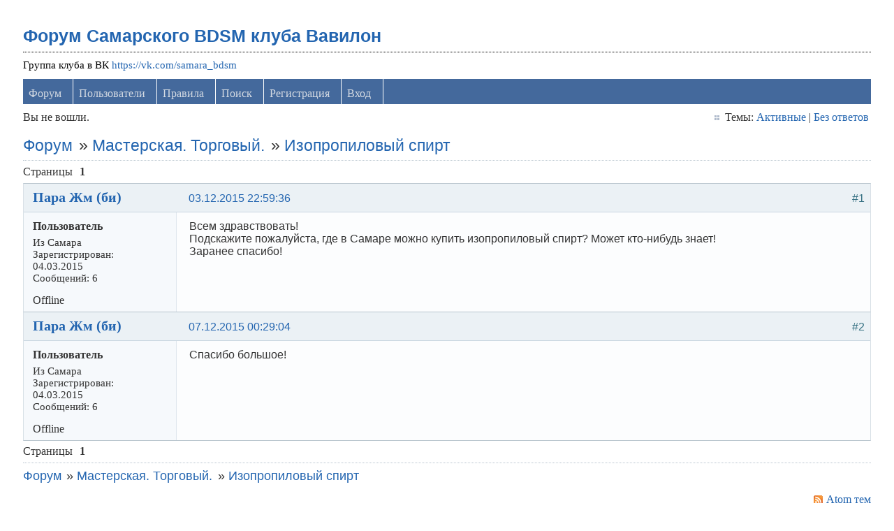

--- FILE ---
content_type: text/html; charset=utf-8
request_url: https://levon24.sytes.net/bdsm-samara/viewtopic.php?id=9435
body_size: 2802
content:
<!DOCTYPE html PUBLIC "-//W3C//DTD XHTML 1.0 Strict//EN" "http://www.w3.org/TR/xhtml1/DTD/xhtml1-strict.dtd">
<html xmlns="http://www.w3.org/1999/xhtml" xml:lang="ru" lang="ru" dir="ltr">
<head>
<meta name="author" content="negreheb" />
<meta name="viewport" content="width=device-width, initial-scale=1, maximum-scale=1" />
<!--[if lt IE 9]>
<script src="http://html5shim.googlecode.com/svn/trunk/html5.js"></script>
<![endif]-->
<title>Изопропиловый спирт / Мастерская. Торговый. / Форум Самарского BDSM клуба Вавилон</title>
<link rel="stylesheet" type="text/css" href="style/Air3.css" />
﻿
<link rel="stylesheet" type="text/css" href="./ez_bbcode/css/ez_bbcode_style.css" />

<script type="text/javascript" src="./ez_bbcode/js/jquery-1.4.3.min.js"></script>

<script type="text/javascript">
/* <![CDATA[ */
	if (typeof jQuery != 'undefined') { 
	var ez_bbcode_select_color = 'Choose a color';
	var ez_bbcode_ico_color = 'Color';
	var ez_bbcode_title_ico_color = 'Produces color BBcode';
	document.write("\<script type=\"text/javascript\" src=\"./ez_bbcode/js/ez_bbcode.js\">\<\/script>");
	}
/* ]]> */
</script>

<link rel="canonical" href="viewtopic.php?id=9435" title="Страница 1" />
<link rel="alternate" type="application/atom+xml" href="extern.php?action=feed&amp;tid=9435&amp;type=atom" title="Atom тем" />
<link rel="stylesheet" type="text/css" href="style/Air3/includes/includes.css" />

</head>
<body>

	<div class="wrapper">

		<div id="punviewtopic" class="pun">

		<!-- BEGIN: Forum Content -->
		<section class="content">

			<!-- BEGIN: Board Title / Banner -->
			<header>
				<nav class="primary" id="navPrimary">
					<h1><a href="index.php">Форум Самарского BDSM клуба Вавилон</a></h1>
					<div id="brddesc">Группа клуба в ВК <a href="https://vk.com/samara_bdsm">https://vk.com/samara_bdsm</a></div>
				</nav>
			</header>
			<!-- END: Board Title / Banner -->

			<div id="brdmenu" class="inbox">
			<ul>
				<li id="navindex" class="isactive"><a href="index.php">Форум</a></li>
				<li id="navuserlist"><a href="userlist.php">Пользователи</a></li>
				<li id="navrules"><a href="misc.php?action=rules">Правила</a></li>
				<li id="navsearch"><a href="search.php">Поиск</a></li>
				<li id="navregister"><a href="register.php">Регистрация</a></li>
				<li id="navlogin"><a href="login.php">Вход</a></li>
			</ul>
		</div>

			<div id="brdwelcome" class="inbox">
			<p class="conl">Вы не вошли.</p>
			<ul class="conr">
				<li><span>Темы: <a href="search.php?action=show_recent" title="Найти темы со свежими сообщениями.">Активные</a> | <a href="search.php?action=show_unanswered" title="Найти темы без ответов.">Без ответов</a></span></li>
			</ul>
			<div class="clearer"></div>
		</div>

			<div class="linkst">
	<div class="inbox crumbsplus">
		<ol class="crumbs"><li><a href="index.php">Форум</a></li><li><span>»&#160;</span><a href="viewforum.php?id=6">Мастерская. Торговый.</a></li><li><span>»&#160;</span><strong><a href="viewtopic.php?id=9435">Изопропиловый спирт</a></strong></li></ol>		<div class="pagepost">
			<p class="pagelink conl"><span class="pages-label">Страницы </span><strong class="item1">1</strong></p>
		</div>
		<div class="clearer"></div>
	</div>
</div>

<div id="p172663" class="blockpost rowodd firstpost blockpost1">
	<h2><span><span class="conr">#1</span> <a href="viewtopic.php?pid=172663#p172663">03.12.2015 22:59:36</a></span></h2>
	<div class="box">
		<div class="inbox">
			<div class="postbody">
				<div class="postleft">
					<dl>
						<dt><strong><a href="profile.php?id=14188">Пара Жм (би)</a></strong></dt>
						<dd class="usertitle"><strong>Пользователь</strong></dd>
						<dd><span>Из Самара</span></dd>
						<dd><span>Зарегистрирован: 04.03.2015</span></dd>
						<dd><span>Сообщений: 6</span></dd>
					</dl>
				</div>
				<div class="postright">
					<h3>Изопропиловый спирт</h3>
					<div class="postmsg">
						<p>Всем здравствовать! <br />Подскажите пожалуйста, где в Самаре можно купить изопропиловый спирт? Может кто-нибудь знает! <br />Заранее спасибо!</p>
					</div>
				</div>
			</div>
		</div>
		<div class="inbox">
			<div class="postfoot clearb">
				<div class="postfootleft"><p><span>Offline</span></p></div>
			</div>
		</div>
	</div>
</div>

<div id="p172694" class="blockpost roweven">
	<h2><span><span class="conr">#2</span> <a href="viewtopic.php?pid=172694#p172694">07.12.2015 00:29:04</a></span></h2>
	<div class="box">
		<div class="inbox">
			<div class="postbody">
				<div class="postleft">
					<dl>
						<dt><strong><a href="profile.php?id=14188">Пара Жм (би)</a></strong></dt>
						<dd class="usertitle"><strong>Пользователь</strong></dd>
						<dd><span>Из Самара</span></dd>
						<dd><span>Зарегистрирован: 04.03.2015</span></dd>
						<dd><span>Сообщений: 6</span></dd>
					</dl>
				</div>
				<div class="postright">
					<h3>Re: Изопропиловый спирт</h3>
					<div class="postmsg">
						<p>Спасибо большое!</p>
					</div>
				</div>
			</div>
		</div>
		<div class="inbox">
			<div class="postfoot clearb">
				<div class="postfootleft"><p><span>Offline</span></p></div>
			</div>
		</div>
	</div>
</div>

<div class="postlinksb">
	<div class="inbox crumbsplus">
		<div class="pagepost">
			<p class="pagelink conl"><span class="pages-label">Страницы </span><strong class="item1">1</strong></p>
		</div>
		<ol class="crumbs"><li><a href="index.php">Форум</a></li><li><span>»&#160;</span><a href="viewforum.php?id=6">Мастерская. Торговый.</a></li><li><span>»&#160;</span><strong><a href="viewtopic.php?id=9435">Изопропиловый спирт</a></strong></li></ol>		<div class="clearer"></div>
	</div>
</div>

			<div id="brdfooter" class="block">
	<h2><span>Подвал раздела</span></h2>
	<div class="box">
		<div id="brdfooternav" class="inbox">
			<div class="conl">
			</div>
			<div class="conr">
				<p id="feedlinks"><span class="atom"><a href="extern.php?action=feed&amp;tid=9435&amp;type=atom">Atom тем</a></span></p>
				<p id="poweredby">Под управлением <a href="https://fluxbb.org/">FluxBB</a></p>
			</div>
			<div class="clearer"></div>
		</div>
	</div>
</div>

		</section>
		<!-- END: Forum Content -->

		</div>

	</div>
	<!-- END: Wrapper -->

<!-- Create select drop down for mobile browsing -->
<script src="style/Air3/js/menu.js"></script>

<!-- Yandex.Metrika counter -->
<script type="text/javascript" >
   (function(m,e,t,r,i,k,a){m[i]=m[i]||function(){(m[i].a=m[i].a||[]).push(arguments)};
   m[i].l=1*new Date();k=e.createElement(t),a=e.getElementsByTagName(t)[0],k.async=1,k.src=r,a.parentNode.insertBefore(k,a)})
   (window, document, "script", "https://mc.yandex.ru/metrika/tag.js", "ym");

   ym(66771208, "init", {
        clickmap:true,
        trackLinks:true,
        accurateTrackBounce:true
   });
</script>
<noscript><div><img src="https://mc.yandex.ru/watch/66771208" style="position:absolute; left:-9999px;" alt="" /></div></noscript>
<!-- /Yandex.Metrika counter -->

</body>
</html>
